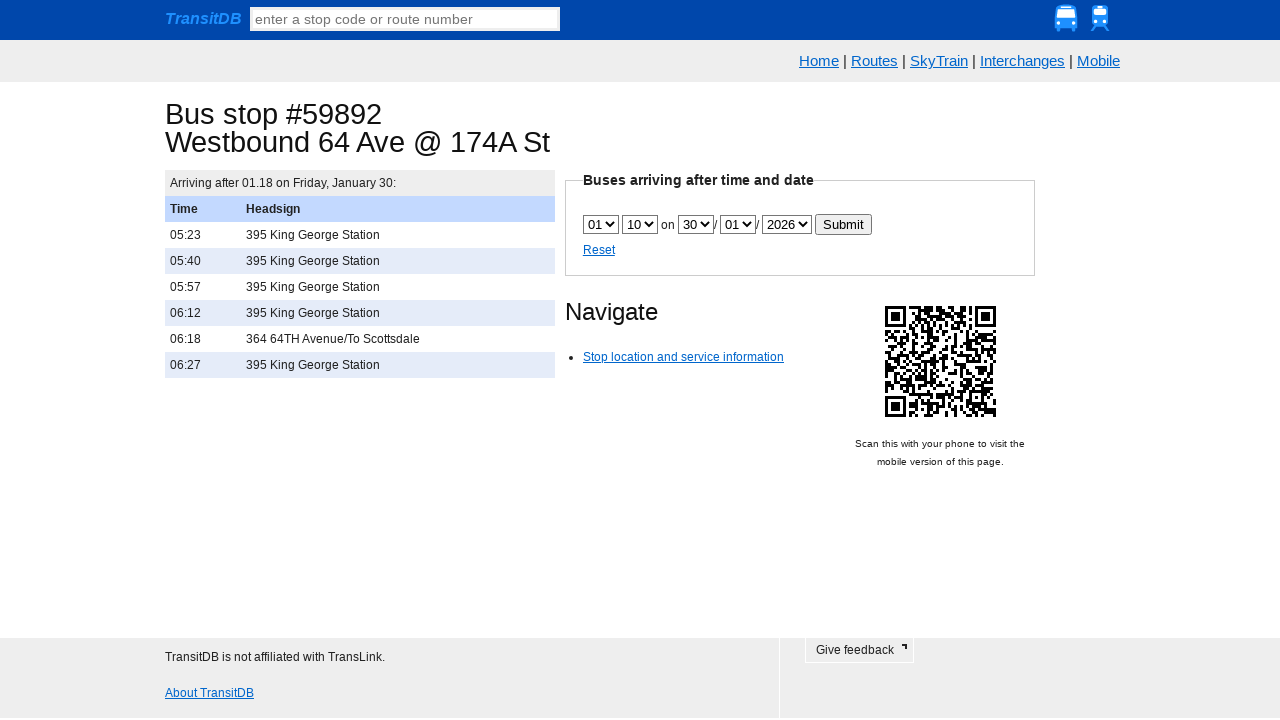

--- FILE ---
content_type: text/html; charset=UTF-8
request_url: http://www.transitdb.ca/nextbus/59892/
body_size: 3031
content:
<!DOCTYPE html>
<html>
<head>
	<title>Next bus at stop 59892 - Westbound 64 Ave @ 174A St &mdash; TransitDB</title>
	<meta http-equiv="Content-Type" content="text/html;charset=UTF-8" />
	<link rel="shortcut icon" href="http://www.transitdb.ca/static/root/favicon.ico" />
	<link rel="stylesheet" href="http://www.transitdb.ca/static/css/blueprint/screen.css" type="text/css" media="screen, projection">
	<link rel="stylesheet" href="http://www.transitdb.ca/static/css/blueprint/print.css" type="text/css" media="print">
	<!--[if lt IE 8]>
  	<link rel="stylesheet" href="http://www.transitdb.ca/static/css/blueprint/ie.css" type="text/css" media="screen, projection">
	<![endif]-->
	<!--[if !IE 7]>
	<style type="text/css">#upper_wrap {display:table;height:100%}</style>
	<![endif]-->
	<link rel="stylesheet" href="http://www.transitdb.ca/static/css/transitdb.css" type="text/css" media="screen" charset="utf-8">
	<link rel="stylesheet" href="http://www.transitdb.ca/static/css/transitdb_print.css" type="text/css" media="print">
	<link rel="stylesheet" href="http://ajax.aspnetcdn.com/ajax/jquery.ui/1.8.14/themes/smoothness/jquery-ui.css" type="text/css" media="screen" charset="utf-8">
	<script type="text/javascript" src="http://ajax.aspnetcdn.com/ajax/jQuery/jquery-1.6.1.min.js"></script>
	<script type="text/javascript" src="http://ajax.aspnetcdn.com/ajax/jquery.ui/1.8.14/jquery-ui.min.js"></script>
	<script type="text/javascript" src="http://www.transitdb.ca/static/js/lib/underscore.js"></script>
	<script type="text/javascript" src="http://www.transitdb.ca/static/js/lib/jquery.placeholder.min.js"></script>
	<script type="text/javascript" src="http://www.transitdb.ca/static/js/transitdb-ui.js"></script>
	
<meta name="description" content="Next buses times arriving at TransLink bus stop number 59892 - Westbound 64 Ave @ 174A St.">

	
<script>
(function(i,s,o,g,r,a,m){i['GoogleAnalyticsObject']=r;i[r]=i[r]||function(){
(i[r].q=i[r].q||[]).push(arguments)},i[r].l=1*new Date();a=s.createElement(o),
m=s.getElementsByTagName(o)[0];a.async=1;a.src=g;m.parentNode.insertBefore(a,m)
})(window,document,'script','//www.google-analytics.com/analytics.js','ga');

ga('create', 'UA-9126002-1', 'auto');
ga('send', 'pageview');

</script>

</head>
<body>
	<div id="upper_wrap">
	<div id="header">
		<div class="container">
		<div class="span-24 last" id="thinheader">
			<form method="get" action="/search" id="searchform">
			<a href="/"><strong><em>TransitDB</em></strong></a>&nbsp;
			<input type="text" class="searchbox" name="q" id="searchbox" placeholder="enter a stop code or route number" value="" />
			</form>
			<div class="navigation">
				<a href="http://www.transitdb.ca/routes/"><img src="http://www.transitdb.ca/static/img/nav/bus.png" /></a>
				<a href="http://www.transitdb.ca/skytrain/"><img src="http://www.transitdb.ca/static/img/nav/train.png" /></a>
			</div>
		</div>
		</div>
	</div>
	<div id="navigation">
	<div class="container">
		<div class="span-24 last" id="navigation">
		<a href="http://www.transitdb.ca/">Home</a> |
		<a href="http://www.transitdb.ca/routes/">Routes</a> | 
		<a href="http://www.transitdb.ca/skytrain/">SkyTrain</a> | <a href="http://www.transitdb.ca/interchanges/">Interchanges</a> | 
		<a href="http://m.transitdb.ca/">Mobile</a>
		</div>
	</div>
	</div>
	
	<div id="content">
		<div class="container prepend-top append-bottom">
		<div class="span-24"></div>
		<div class="span-24">



<div itemscope itemtype="http://schema.org/BusStop">

<h1>Bus stop #59892<br /><span itemprop="name">Westbound 64 Ave @ 174A St</span></h1>
<div class="span-10">
<table>
<caption>Arriving after 01.18 on Friday, January 30:</caption>
<thead>
<tr><th>Time</th><th>Headsign</th></tr>
</thead>
<tbody>
<tr><td>05:23</td><td>395 King George Station</td></tr>
<tr><td>05:40</td><td>395 King George Station</td></tr>
<tr><td>05:57</td><td>395 King George Station</td></tr>
<tr><td>06:12</td><td>395 King George Station</td></tr>
<tr><td>06:18</td><td>364 64TH Avenue/To Scottsdale</td></tr>
<tr><td>06:27</td><td>395 King George Station</td></tr>
</tbody>
</table>

</div>

<div class="span-12">
<form action="?" method="get">
<fieldset>
<legend>Buses arriving after time and date</legend>
<select name="hour">
<option value="0">00</option>
<option value="1"selected="selected">01</option>
<option value="2">02</option>
<option value="3">03</option>
<option value="4">04</option>
<option value="5">05</option>
<option value="6">06</option>
<option value="7">07</option>
<option value="8">08</option>
<option value="9">09</option>
<option value="10">10</option>
<option value="11">11</option>
<option value="12">12</option>
<option value="13">13</option>
<option value="14">14</option>
<option value="15">15</option>
<option value="16">16</option>
<option value="17">17</option>
<option value="18">18</option>
<option value="19">19</option>
<option value="20">20</option>
<option value="21">21</option>
<option value="22">22</option>
<option value="23">23</option>
</select>
<select name="minute">
<option value="0">00</option>
<option value="10"selected="selected">10</option>
<option value="20">20</option>
<option value="30">30</option>
<option value="40">40</option>
<option value="50">50</option>
</select>

on

<select name="day">
<option value="1" >01</option>
<option value="2" >02</option>
<option value="3" >03</option>
<option value="4" >04</option>
<option value="5" >05</option>
<option value="6" >06</option>
<option value="7" >07</option>
<option value="8" >08</option>
<option value="9" >09</option>
<option value="10" >10</option>
<option value="11" >11</option>
<option value="12" >12</option>
<option value="13" >13</option>
<option value="14" >14</option>
<option value="15" >15</option>
<option value="16" >16</option>
<option value="17" >17</option>
<option value="18" >18</option>
<option value="19" >19</option>
<option value="20" >20</option>
<option value="21" >21</option>
<option value="22" >22</option>
<option value="23" >23</option>
<option value="24" >24</option>
<option value="25" >25</option>
<option value="26" >26</option>
<option value="27" >27</option>
<option value="28" >28</option>
<option value="29" >29</option>
<option value="30" selected="selected">30</option>
<option value="31" >31</option>
</select>/
<select name="month">
<option value="1"selected="selected">01</option>
<option value="2">02</option>
<option value="3">03</option>
<option value="4">04</option>
<option value="5">05</option>
<option value="6">06</option>
<option value="7">07</option>
<option value="8">08</option>
<option value="9">09</option>
<option value="10">10</option>
<option value="11">11</option>
<option value="12">12</option>
</select>/
<select name="year">
<option value="2026">2026</option>
</select>
<input type="submit" value="Submit" />
<div><a href="http://www.transitdb.ca/nextbus/59892/">Reset</a></div>
</fieldset>
</form>
</div>

<div class="span-7">
<h2>Navigate</h2>
<ul>
<li><a href="http://www.transitdb.ca/stop/59892/" itemprop="url">Stop location and service information</a></li>
</ul>
</div>

<div class="span-5 last qrcode_box">
<img src="http://www.transitdb.ca/static/qr/mobile_nextbus_59892.png" alt="" />
<p><small>Scan this with your phone to visit the mobile version of this page.</small></p>
</div>

</div></div>
		</div>
	</div>
	</div>
	
	<div id="footer">
		<div class="container">
		<div class="span-24 last">
			<div class="span-15 colborder">
			<div class="leftside">
				
				<p>TransitDB is not affiliated with TransLink.</p>
				<p><a href="http://www.transitdb.ca/about">About TransitDB</a></p>
			</div>
			</div>
			<div class="span-8 last">
			<div class="rightside">
				<span class="feedback-form-toggle">Give feedback <span class="ui-icon"></span></span>
			</div>
			</div>
			
<div id="feedback-form-container" class="span-8">
<form id="feedback-form" method="post" action="/feedback">
<div class="feedback-form-toggle2">✕</div>
<h3>Give feedback</h3>
<p>
Your feedback is valuable! Tell us how TransitDB may be improved.
</p>
<p>
TransitDB is not affiliated with TransLink &mdash;
if you wish to send feedback to TransLink, <a href="http://tripplanning.translink.ca/hiwire?.a=cCustomerComplaint" rel="nofollow">click here instead</a>.
</p>
This is 
<select name="type">
	<option value="general">general feedback</option>
	<option value="suggestion">a suggestion</option>
	<option value="bug">a bug report</option>
</select>:
<div class="caption_options">
<div class="caption hide bug info">Please describe how you encountered the bug. We'll do our best to have it fixed quickly!</div>
</div>
<textarea name="content"></textarea>

<input type="hidden" name="context" value="" />
<input type="hidden" name="referer" value="" />
<input type"text" name="honeypot" value="" style="display:none;" />

<br />
Your contact email: <input type="text" name="em" value="" />

<p class="small">Please note that your feedback here is sent to the developers of TransitDB <em>only</em>.</p>
<div class="span-2"><input type="submit" value="Send"></div>
<div class="span-5 last">
	<span class="status submitting hide">Sending your feedback...</span>
	<span class="status fail hide">Oops, couldn't send.</span>
	<span class="status sent hide">Thanks for your feedback!</span>
</div>
<br />
</form>
</div>

		</div>
		</div>
	</div>
</body>
</html>






--- FILE ---
content_type: application/javascript
request_url: http://www.transitdb.ca/static/js/transitdb-ui.js
body_size: 5453
content:
(function() {
  var TransitDBUI;
  var __bind = function(fn, me){ return function(){ return fn.apply(me, arguments); }; };
  TransitDBUI = (function() {
    TransitDBUI.prototype.selectedAutocomplete = null;
    TransitDBUI.prototype.autocompleteCache = {};
    function TransitDBUI() {
      this.autocompleteCb = __bind(this.autocompleteCb, this);;      $.extend($.ui.autocomplete.prototype, {
        _renderItem: function(ul, item) {
          return $("<li></li>").data("item.autocomplete", item).append($("<a></a>").html(item.label)).appendTo(ul);
        }
      });
      this.initializeFeedbackForm();
      this.initializeAutocomplete();
      $('input[placeholder], textarea[placeholder]').placeholder();
    }
    TransitDBUI.prototype.initializeFeedbackForm = function() {
      var active_icon, feedback_form, feedback_form_container, feedback_form_toggle, feedback_submit, feedback_type, inactive_icon;
      inactive_icon = 'ui-icon-carat-1-ne';
      active_icon = 'ui-icon-carat-1-sw';
      feedback_form = $('#feedback-form');
      $('input[name="context"]').val(document.location);
      $('input[name="referer"]').val(document.referrer);
      feedback_form_container = $('#feedback-form-container');
      feedback_form_toggle = $('.feedback-form-toggle, .feedback-form-toggle2');
      feedback_type = feedback_form.find('select[name="type"]').first();
      feedback_submit = feedback_form.find('input[type="submit"]').first();
      feedback_form_toggle.children('span').addClass(inactive_icon);
      feedback_form_toggle.click(__bind(function() {
        feedback_form_container.toggle('slide', {
          direction: 'down'
        }, 'fast');
        feedback_form_toggle.toggleClass('active').children().toggleClass(inactive_icon).toggleClass(active_icon);
        feedback_form.find('.status').hide();
        feedback_form.find('textarea').val('');
        return feedback_submit.removeAttr('disabled');
      }, this));
      feedback_type.change(__bind(function() {
        feedback_form.find('.caption_options > div').hide();
        return feedback_form.find('.' + feedback_type.val()).toggle('slide', {
          direction: 'down'
        }, 'fast');
      }, this));
      return feedback_submit.click(__bind(function() {
        var xhr;
        feedback_submit.attr('disabled', 'disabled');
        feedback_form.find('.status').hide();
        feedback_form.find('.status.submitting').toggle('slide', {
          direction: 'left'
        }, 'fast');
        xhr = $.post(feedback_form.attr('action') + '?mode=js', feedback_form.serialize());
        xhr.success(__bind(function() {
          return _.delay(__bind(function() {
            feedback_form.find('.status').hide();
            return feedback_form.find('.status.sent').toggle('slide', {
              direction: 'left'
            }, 'fast');
          }, this), 1000);
        }, this));
        return xhr.error(__bind(function() {
          return _.delay(__bind(function() {
            feedback_submit.removeAttr('disabled');
            feedback_form.find('.status').hide();
            return feedback_form.find('.status.fail').toggle('slide', {
              direction: 'left'
            }, 'fast');
          }, this), 1000);
        }, this));
      }, this));
    };
    TransitDBUI.prototype.autocompleteCb = function(request, response) {
      if (this.autocompleteCache[request.term]) {
        return response(this.autocompleteCache[request.term]);
      }
      return $.getJSON('/ac', request, __bind(function(data, status, xhr) {
        var autocompletions;
        autocompletions = _.map(data, function(result) {
          var parts;
          parts = result[0].split('|');
          return {
            label: parts[1],
            value: result[1],
            kind: parts[0]
          };
        });
        this.autocompleteCache[request.term] = autocompletions;
        return response(autocompletions);
      }, this));
    };
    TransitDBUI.prototype.zfill = function(n, w) {
      w -= n.toString().length;
      n = n.toString();
      while (w > 0) {
        n = '0' + n;
        w--;
      }
      return n;
    };
    TransitDBUI.prototype.initializeAutocomplete = function() {
      var searchbox;
      searchbox = $('#searchbox');
      searchbox.autocomplete({
        source: this.autocompleteCb,
        autoFocus: true,
        select: __bind(function(evt, ui) {
          this.selectedAutocomplete = ui.item;
          return $('#searchform').submit();
        }, this)
      });
      return $('#searchform').submit(__bind(function() {
        var sa, val;
        sa = this.selectedAutocomplete;
        if (sa) {
          if (sa.kind === 'R') {
            window.location = "/route/" + sa.value + "/";
          }
          if (sa.kind === 'S') {
            window.location = "/stop/" + sa.value + "/";
          }
          return false;
        } else {
          val = $('#searchbox').val();
          if (val.length === 5 && parseInt(val)) {
            window.location = "/stop/" + val + "/";
          }
          if (val.length <= 3) {
            if (parseInt(val)) {
              val = this.zfill(val, 3);
            }
            return window.location = "/route/" + val + "/";
          }
        }
      }, this));
    };
    return TransitDBUI;
  })();
  window.TransitDBUI = TransitDBUI;
  $(function() {
    return window.ui = new TransitDBUI;
  });
}).call(this);
